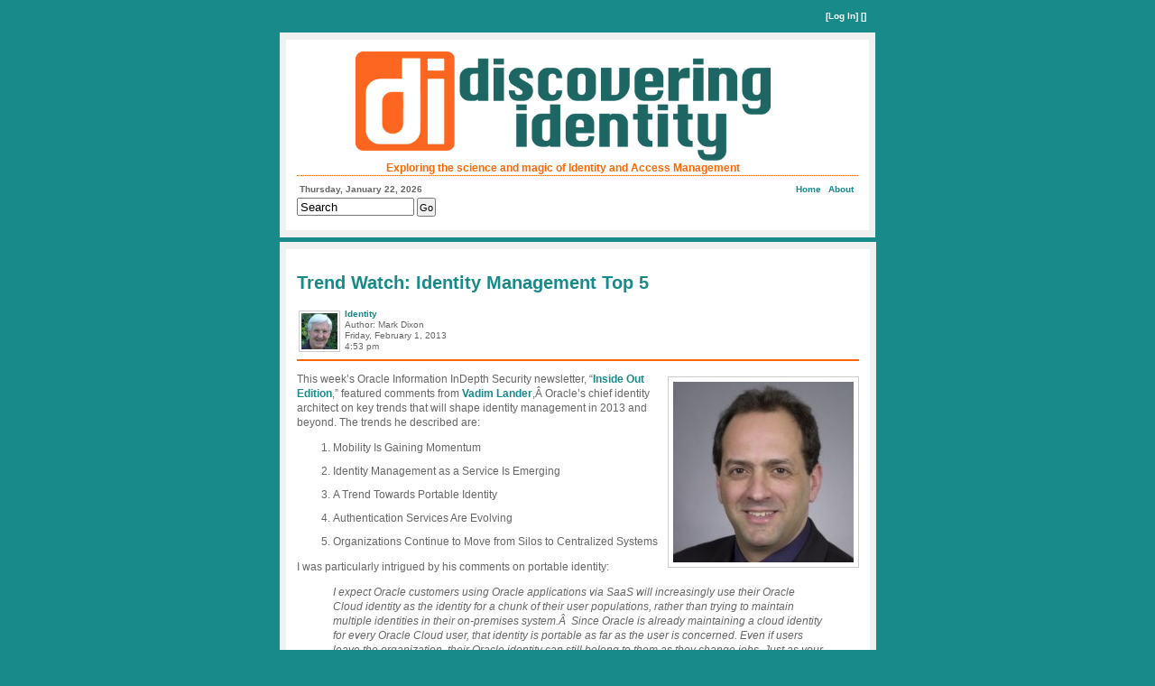

--- FILE ---
content_type: text/html; charset=UTF-8
request_url: http://www.discoveringidentity.com/tag/identity-as-a-service/
body_size: 5154
content:
<!DOCTYPE html PUBLIC "-//W3C//DTD XHTML 1.0 Transitional//EN" "http://www.w3.org/TR/xhtml1/DTD/xhtml1-transitional.dtd">
<html xmlns="http://www.w3.org/1999/xhtml" lang="en-US">

<head profile="http://gmpg.org/xfn/11">
<meta name='robots' content='max-image-preview:large' />
<link rel="alternate" type="application/rss+xml" title="Discovering Identity &raquo; Identity as a Service Tag Feed" href="http://www.discoveringidentity.com/tag/identity-as-a-service/feed/" />
<style id='wp-img-auto-sizes-contain-inline-css' type='text/css'>
img:is([sizes=auto i],[sizes^="auto," i]){contain-intrinsic-size:3000px 1500px}
/*# sourceURL=wp-img-auto-sizes-contain-inline-css */
</style>
<style id='wp-emoji-styles-inline-css' type='text/css'>

	img.wp-smiley, img.emoji {
		display: inline !important;
		border: none !important;
		box-shadow: none !important;
		height: 1em !important;
		width: 1em !important;
		margin: 0 0.07em !important;
		vertical-align: -0.1em !important;
		background: none !important;
		padding: 0 !important;
	}
/*# sourceURL=wp-emoji-styles-inline-css */
</style>
<style id='wp-block-library-inline-css' type='text/css'>
:root{--wp-block-synced-color:#7a00df;--wp-block-synced-color--rgb:122,0,223;--wp-bound-block-color:var(--wp-block-synced-color);--wp-editor-canvas-background:#ddd;--wp-admin-theme-color:#007cba;--wp-admin-theme-color--rgb:0,124,186;--wp-admin-theme-color-darker-10:#006ba1;--wp-admin-theme-color-darker-10--rgb:0,107,160.5;--wp-admin-theme-color-darker-20:#005a87;--wp-admin-theme-color-darker-20--rgb:0,90,135;--wp-admin-border-width-focus:2px}@media (min-resolution:192dpi){:root{--wp-admin-border-width-focus:1.5px}}.wp-element-button{cursor:pointer}:root .has-very-light-gray-background-color{background-color:#eee}:root .has-very-dark-gray-background-color{background-color:#313131}:root .has-very-light-gray-color{color:#eee}:root .has-very-dark-gray-color{color:#313131}:root .has-vivid-green-cyan-to-vivid-cyan-blue-gradient-background{background:linear-gradient(135deg,#00d084,#0693e3)}:root .has-purple-crush-gradient-background{background:linear-gradient(135deg,#34e2e4,#4721fb 50%,#ab1dfe)}:root .has-hazy-dawn-gradient-background{background:linear-gradient(135deg,#faaca8,#dad0ec)}:root .has-subdued-olive-gradient-background{background:linear-gradient(135deg,#fafae1,#67a671)}:root .has-atomic-cream-gradient-background{background:linear-gradient(135deg,#fdd79a,#004a59)}:root .has-nightshade-gradient-background{background:linear-gradient(135deg,#330968,#31cdcf)}:root .has-midnight-gradient-background{background:linear-gradient(135deg,#020381,#2874fc)}:root{--wp--preset--font-size--normal:16px;--wp--preset--font-size--huge:42px}.has-regular-font-size{font-size:1em}.has-larger-font-size{font-size:2.625em}.has-normal-font-size{font-size:var(--wp--preset--font-size--normal)}.has-huge-font-size{font-size:var(--wp--preset--font-size--huge)}.has-text-align-center{text-align:center}.has-text-align-left{text-align:left}.has-text-align-right{text-align:right}.has-fit-text{white-space:nowrap!important}#end-resizable-editor-section{display:none}.aligncenter{clear:both}.items-justified-left{justify-content:flex-start}.items-justified-center{justify-content:center}.items-justified-right{justify-content:flex-end}.items-justified-space-between{justify-content:space-between}.screen-reader-text{border:0;clip-path:inset(50%);height:1px;margin:-1px;overflow:hidden;padding:0;position:absolute;width:1px;word-wrap:normal!important}.screen-reader-text:focus{background-color:#ddd;clip-path:none;color:#444;display:block;font-size:1em;height:auto;left:5px;line-height:normal;padding:15px 23px 14px;text-decoration:none;top:5px;width:auto;z-index:100000}html :where(.has-border-color){border-style:solid}html :where([style*=border-top-color]){border-top-style:solid}html :where([style*=border-right-color]){border-right-style:solid}html :where([style*=border-bottom-color]){border-bottom-style:solid}html :where([style*=border-left-color]){border-left-style:solid}html :where([style*=border-width]){border-style:solid}html :where([style*=border-top-width]){border-top-style:solid}html :where([style*=border-right-width]){border-right-style:solid}html :where([style*=border-bottom-width]){border-bottom-style:solid}html :where([style*=border-left-width]){border-left-style:solid}html :where(img[class*=wp-image-]){height:auto;max-width:100%}:where(figure){margin:0 0 1em}html :where(.is-position-sticky){--wp-admin--admin-bar--position-offset:var(--wp-admin--admin-bar--height,0px)}@media screen and (max-width:600px){html :where(.is-position-sticky){--wp-admin--admin-bar--position-offset:0px}}

/*# sourceURL=wp-block-library-inline-css */
</style>
<style id='classic-theme-styles-inline-css' type='text/css'>
/*! This file is auto-generated */
.wp-block-button__link{color:#fff;background-color:#32373c;border-radius:9999px;box-shadow:none;text-decoration:none;padding:calc(.667em + 2px) calc(1.333em + 2px);font-size:1.125em}.wp-block-file__button{background:#32373c;color:#fff;text-decoration:none}
/*# sourceURL=/wp-includes/css/classic-themes.min.css */
</style>
<link rel="https://api.w.org/" href="http://www.discoveringidentity.com/wp-json/" /><link rel="alternate" title="JSON" type="application/json" href="http://www.discoveringidentity.com/wp-json/wp/v2/tags/419" /><link rel="EditURI" type="application/rsd+xml" title="RSD" href="http://www.discoveringidentity.com/xmlrpc.php?rsd" />
<meta name="generator" content="WordPress 6.9" />

<meta http-equiv="Content-Type" content="text/html; charset=UTF-8" />
<meta name="miitoken" content="bf8590d6d5ad454f9e3f7f5d1bcf1a9a" />

<title>Identity as a Service &laquo;  Discovering Identity</title>

<link rel="stylesheet" href="http://www.discoveringidentity.com/wp-content/themes/Dixon01/style.css" type="text/css" media="screen" />
<link rel="pingback" href="http://www.discoveringidentity.com/xmlrpc.php" />

<style type="text/css" media="screen">
</style>

<link href="/favicon.ico" rel="shortcut icon" type="image/x-icon" />
<link href="/favicon.ico" rel="icon" type="image/ico" />

</head>

<a name="top"></a><!--anchor for top-->
<div id="container"><!--container goes here-->

<div id="topline">

         

       
      
      [<a href="http://www.discoveringidentity.com/wp-login.php?redirect_to=http%3A%2F%2Fwww.discoveringidentity.com%2F2013%2F02%2F01%2Ftrend-watch-identity-management-top-5%2F">Log In</a>] []
      
          


</div>
<div id="pushbottom"> </div>

<b class="spiffy">
<b class="spiffy1"><b></b></b>
<b class="spiffy2"><b></b></b>
<b class="spiffy3"></b>
<b class="spiffy4"></b>
<b class="spiffy5"></b></b>
<div class="spiffyfg">

<b class="jiffy">
<b class="jiffy1"><b></b></b>
<b class="jiffy2"><b></b></b>
<b class="jiffy3"></b>
<b class="jiffy4"></b>
<b class="jiffy5"></b></b>
<div class="jiffyfg">		
  
      
  
	<div class="inside">
		<div class="header_content">
  			
  			<div class="left-header">
  				<img border="0" src="http://www.discoveringidentity.com/wp-content/themes/Dixon01/images/didlogo460orange.png"><br>
				Exploring the science and magic of Identity and Access Management
  			</div>
			
				  
  
  
  			<div id="separator"> </div>
  
  			<div id="left-content">
            	<div id="date">Thursday, January 22, 2026</div>
            	<div class="search-form">
     
    <form method="get" id="searchform" action="http://www.discoveringidentity.com/"> 
        <input type="text" value="Search" name="s" id="s" 
    		onblur="if (this.value == '') {this.value = 'Search';}"  
        onfocus="if (this.value == 'Search') {this.value = '';}" /> 
        <input type="submit" id="searchsubmit" value="Go"/> 
    </form>
</div>  			</div>
				
  			<div id="right-content">				
				<div id="intTop_navlist">
<!--//start page nav list-->
<div id="navlist">
   <a href="/">Home</a> 
   <li class="page_item page-item-2"><a href="http://www.discoveringidentity.com/about/">About</a></li>
</div>
<!--//end page nav list-->
</div><!--//top_navlist-->				
  			</div>
  			
  			
  			
  			<div id="pushbottom"> </div>
    	</div>
	</div>
  			

</div>
<b class="jiffy">
<b class="jiffy5"></b>
<b class="jiffy4"></b>
<b class="jiffy3"></b>
<b class="jiffy2"><b></b></b>
<b class="jiffy1"><b></b></b></b>

</div>
<b class="spiffy">
<b class="spiffy5"></b>
<b class="spiffy4"></b>
<b class="spiffy3"></b>
<b class="spiffy2"><b></b></b>
<b class="spiffy1"><b></b></b></b>		

<script type="text/javascript">
  (function() {
    var po = document.createElement('script'); po.type = 'text/javascript'; po.async = true;
    po.src = 'https://apis.google.com/js/plusone.js';
    var s = document.getElementsByTagName('script')[0]; s.parentNode.insertBefore(po, s);
  })();
</script>

<script src="//platform.linkedin.com/in.js" type="text/javascript"></script>	
	
<!-- Begin #container2 this holds the content and sidebars-->
<div id="container2">

    <!-- Begin #container3 keeps the left col and body positioned-->
    <div id="container3">
				<div id="content">
        <!-- Begin #content -->
				
        
        
            <b class="spiffy">
<b class="spiffy1"><b></b></b>
<b class="spiffy2"><b></b></b>
<b class="spiffy3"></b>
<b class="spiffy4"></b>
<b class="spiffy5"></b></b>
<div class="spiffyfg">

<b class="jiffy">
<b class="jiffy1"><b></b></b>
<b class="jiffy2"><b></b></b>
<b class="jiffy3"></b>
<b class="jiffy4"></b>
<b class="jiffy5"></b></b>
<div class="jiffyfg">	           
            	
            	            
            
            		            		

            					 		
            						 <div class="inside">
				
	<div class="post" id="post-3330">
    	<h2><a href="http://www.discoveringidentity.com/2013/02/01/trend-watch-identity-management-top-5/" rel="bookmark" title="Permanent Link to Trend Watch: Identity Management Top 5">	
      	     Trend Watch: Identity Management Top 5</a></h2>
					  
		<div id="left-content">
			<div id="gravatar">
 				<a href="http://www.ilovefreedom.com/?page_id=222" title="Get your own Gravatar">
 				<img alt='' src='https://secure.gravatar.com/avatar/2ebf5b928549ac63b4123ffcf5b6d73fd54e5fcfa71533631a946abd3c04c85a?s=40&#038;d=mm&#038;r=g' srcset='https://secure.gravatar.com/avatar/2ebf5b928549ac63b4123ffcf5b6d73fd54e5fcfa71533631a946abd3c04c85a?s=80&#038;d=mm&#038;r=g 2x' class='avatar avatar-40 photo' height='40' width='40' decoding='async'/> 				</a>
			</div> 
		</div>
        
        <div id="left-content">
									    
			<a href="http://www.discoveringidentity.com/category/identity/" rel="category tag">Identity</a><br>
				Author:  
            Mark Dixon<br>
			
			Friday, February 1, 2013			<br>
			4:53 pm		</div> 
		

		<div id="right-content" border="0">
 
 
			
        </div>

		<div id="separator2"> </div>
		            			
		<div class="entry">
        	<p><a href="http://www.discoveringidentity.com/wp-content/uploads/2013/02/VadimLander.jpg"><img decoding="async" class="alignright size-full wp-image-3331" title="Vadim Lander" src="http://www.discoveringidentity.com/wp-content/uploads/2013/02/VadimLander.jpg" alt="" width="200" height="200" srcset="http://www.discoveringidentity.com/wp-content/uploads/2013/02/VadimLander.jpg 200w, http://www.discoveringidentity.com/wp-content/uploads/2013/02/VadimLander-150x150.jpg 150w" sizes="(max-width: 200px) 100vw, 200px" /></a>This week&#8217;s Oracle Information InDepth Security newsletter, &#8220;<a href="http://www.oracle.com/us/dm/h2fy11/nsl100142719-idemtrends-1899823.html" target="_blank">Inside Out Edition</a>,&#8221; featured comments from <a href="http://www.linkedin.com/in/vadimlan123" target="_blank">Vadim Lander</a>,Â Oracle&#8217;s chief identity architect on key trends that will shape identity management in 2013 and beyond. The trends he described are:</p>
<ol>
<li>Mobility Is Gaining Momentum</li>
<li>Identity Management as a Service Is Emerging</li>
<li>A Trend Towards Portable Identity</li>
<li>Authentication Services Are Evolving</li>
<li>Organizations Continue to Move from Silos to Centralized Systems</li>
</ol>
<p>I was particularly intrigued by his comments on portable identity:</p>
<blockquote><p>I expect Oracle customers using Oracle applications via SaaS will increasingly use their Oracle Cloud identity as the identity for a chunk of their user populations, rather than trying to maintain multiple identities in their on-premises system.Â  Since Oracle is already maintaining a cloud identity for every Oracle Cloud user, that identity is portable as far as the user is concerned. Even if users leave the organization, their Oracle identity can still belong to them as they change jobs. Just as your Google or Facebook identity can provide portability, your Oracle identity may be able to provide the equivalent in a business context.</p></blockquote>
<p>Oracle as businss IdP?Â  Intriguing thought.</p>
 
		</div>

		<div id="separator"> 
			<div id="left-content">
    			<span>Comments Off<span class="screen-reader-text"> on Trend Watch: Identity Management Top 5</span></span>				<span class="separator3">.</span> <a href="http://www.discoveringidentity.com/2013/02/01/trend-watch-identity-management-top-5/">Permalink</a> 
    			<span class="separator3">.</span> <a href="http://www.discoveringidentity.com/2013/02/01/trend-watch-identity-management-top-5/trackback/">Trackback URL</a>
				    		</div>
            
            <div id="right-content">
            	<!--//share area-->
    		</div> 
    		
    		<div id="pushbottom"> </div> 
			<div id="left-content">WordPress Tags: <a href="http://www.discoveringidentity.com/tag/identity-as-a-service/" rel="tag">Identity as a Service</a>, <a href="http://www.discoveringidentity.com/tag/identity-management/" rel="tag">Identity Management</a>, <a href="http://www.discoveringidentity.com/tag/mobility/" rel="tag">Mobility</a>, <a href="http://www.discoveringidentity.com/tag/portable-identity/" rel="tag">Portable Identity</a>, <a href="http://www.discoveringidentity.com/tag/saas/" rel="tag">SaaS</a></div>												<div id="pushbottom"> </div> 
		</div>         			
	</div><!--//post-->
</div><!--//inside-->	
            			       			 

            
                 </div>
<b class="jiffy">
<b class="jiffy5"></b>
<b class="jiffy4"></b>
<b class="jiffy3"></b>
<b class="jiffy2"><b></b></b>
<b class="jiffy1"><b></b></b></b>
						   
<div class="spacer">&nbsp;</div>
						
<b class="jiffy">
<b class="jiffy1"><b></b></b>
<b class="jiffy2"><b></b></b>
<b class="jiffy3"></b>
<b class="jiffy4"></b>
<b class="jiffy5"></b></b>
<div class="jiffyfg">	
	
            
                 
                    		<div class="navigation">
                    			                    		</div>
								  
            																			
                                 <!--//end content loop-->
               
                <!--//post-->													
            					   
            </div>
<b class="jiffy">
<b class="jiffy5"></b>
<b class="jiffy4"></b>
<b class="jiffy3"></b>
<b class="jiffy2"><b></b></b>
<b class="jiffy1"><b></b></b></b>

</div>
<b class="spiffy">
<b class="spiffy5"></b>
<b class="spiffy4"></b>
<b class="spiffy3"></b>
<b class="spiffy2"><b></b></b>
<b class="spiffy1"><b></b></b></b>		
            
        </div><!-- //content -->
        
    
    </div><!--//container3-->

 

    
    
    
    <div id="pushbottom"> </div><!--//this div will span across the 3 divs above it making sure the footer stays at the bottom of the longest column-->

</div><!--//container2-->

<!-- #footer -->





<div id="footer">

<b class="spiffy">
<b class="spiffy1"><b></b></b>
<b class="spiffy2"><b></b></b>
<b class="spiffy3"></b>
<b class="spiffy4"></b>
<b class="spiffy5"></b></b>
<div class="spiffyfg">

<b class="jiffy">
<b class="jiffy1"><b></b></b>
<b class="jiffy2"><b></b></b>
<b class="jiffy3"></b>
<b class="jiffy4"></b>
<b class="jiffy5"></b></b>
<div class="jiffyfg">	
  
  		<div class="inside">
  				<p>Thank you for visiting Discovering Identity and joining me in exploring the exciting world of Identity and Access Management.
                   </p>
  
  			<div id="separator"> </div>
  
  			<div id="left-content">
             <div id="date">Thursday, January 22, 2026</div>
  			</div>
				
  			<div id="right-content">				
						 <div id="intTop_navlist">
<!--//start page nav list-->
<div id="navlist">
   <a href="/">Home</a> 
   <li class="page_item page-item-2"><a href="http://www.discoveringidentity.com/about/">About</a></li>
</div>
<!--//end page nav list-->
</div><!--//top_navlist-->  			</div>

  			<div id="pushbottom"> </div>
  
  	</div>
													
</div>
<b class="jiffy">
<b class="jiffy5"></b>
<b class="jiffy4"></b>
<b class="jiffy3"></b>
<b class="jiffy2"><b></b></b>
<b class="jiffy1"><b></b></b></b>

</div>
<b class="spiffy">
<b class="spiffy5"></b>
<b class="spiffy4"></b>
<b class="spiffy3"></b>
<b class="spiffy2"><b></b></b>
<b class="spiffy1"><b></b></b></b>		

</div><!--//footer-->



<!-- #subfooter -->

<div id="subfooter">
		Copyright &copy; 2005-2016, Mark G. Dixon. All Rights Reserved.<br>  
		Powered by <a href="http://wordpress.org/">WordPress.</a>

</div><!--//subfooter-->


</div><!--//container-->

</body>

</html>